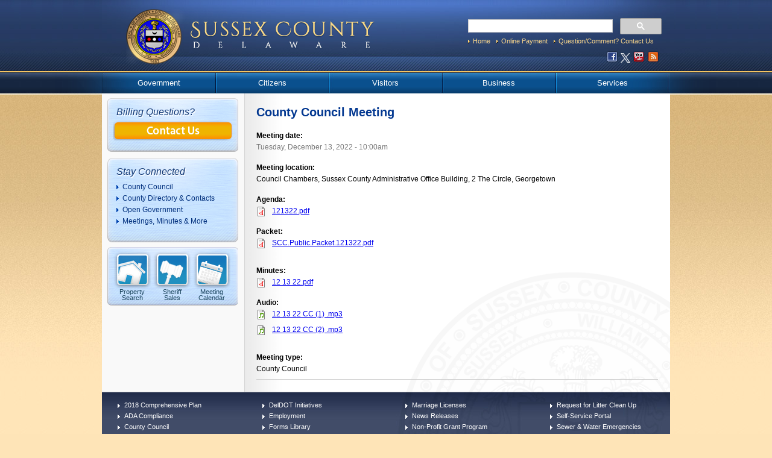

--- FILE ---
content_type: text/html; charset=utf-8
request_url: https://sussexcountyde.gov/county-council-meeting-2376
body_size: 7655
content:
<!DOCTYPE html>
<!--[if IEMobile 7]><html class="iem7"  lang="en" dir="ltr"><![endif]-->
<!--[if lte IE 6]><html class="lt-ie9 lt-ie8 lt-ie7"  lang="en" dir="ltr"><![endif]-->
<!--[if (IE 7)&(!IEMobile)]><html class="lt-ie9 lt-ie8"  lang="en" dir="ltr"><![endif]-->
<!--[if IE 8]><html class="lt-ie9"  lang="en" dir="ltr"><![endif]-->
<!--[if (gte IE 9)|(gt IEMobile 7)]><!--><html  lang="en" dir="ltr" prefix="content: http://purl.org/rss/1.0/modules/content/ dc: http://purl.org/dc/terms/ foaf: http://xmlns.com/foaf/0.1/ og: http://ogp.me/ns# rdfs: http://www.w3.org/2000/01/rdf-schema# sioc: http://rdfs.org/sioc/ns# sioct: http://rdfs.org/sioc/types# skos: http://www.w3.org/2004/02/skos/core# xsd: http://www.w3.org/2001/XMLSchema#"><!--<![endif]-->

<head profile="http://www.w3.org/1999/xhtml/vocab">
  <meta charset="utf-8" />
<meta name="Generator" content="Drupal 7 (http://drupal.org)" />
<link rel="canonical" href="/county-council-meeting-2376" />
<link rel="shortlink" href="/node/23151" />
<link rel="shortcut icon" href="https://sussexcountyde.gov/sites/default/files/favicon.ico" type="image/vnd.microsoft.icon" />
          <!-- Google Tag Manager -->

          <script>(function(w,d,s,l,i){w[l]=w[l]||[];w[l].push({'gtm.start':

          new Date().getTime(),event:'gtm.js'});var f=d.getElementsByTagName(s)[0],

          j=d.createElement(s),dl=l!='dataLayer'?'&l='+l:'';j.async=true;j.src=

          'https://www.googletagmanager.com/gtm.js?id='+i+dl;f.parentNode.insertBefore(j,f);

          })(window,document,'script','dataLayer','GTM-T8Z5LJ8');</script>

          <!-- End Google Tag Manager -->
  <title>County Council Meeting | Sussex County</title>

      <meta name="MobileOptimized" content="width">
    <meta name="HandheldFriendly" content="true">
    <meta name="viewport" content="width=device-width,initial-scale=1.0">
    <meta http-equiv="cleartype" content="on">

  <style>
@import url("https://sussexcountyde.gov/modules/system/system.base.css?t8i0aw");
@import url("https://sussexcountyde.gov/modules/system/system.messages.css?t8i0aw");
@import url("https://sussexcountyde.gov/modules/system/system.theme.css?t8i0aw");
</style>
<style>
@import url("https://sussexcountyde.gov/modules/field/theme/field.css?t8i0aw");
@import url("https://sussexcountyde.gov/modules/node/node.css?t8i0aw");
@import url("https://sussexcountyde.gov/modules/search/search.css?t8i0aw");
@import url("https://sussexcountyde.gov/modules/user/user.css?t8i0aw");
@import url("https://sussexcountyde.gov/sites/all/modules/views/css/views.css?t8i0aw");
</style>
<style>
@import url("https://sussexcountyde.gov/sites/all/modules/ctools/css/ctools.css?t8i0aw");
@import url("https://sussexcountyde.gov/sites/all/modules/taxonomy_access/taxonomy_access.css?t8i0aw");
@import url("https://sussexcountyde.gov/sites/all/modules/date/date_api/date.css?t8i0aw");
</style>
<style>
@import url("https://sussexcountyde.gov/sites/all/themes/ssx/styles.css?t8i0aw");
@import url("https://sussexcountyde.gov/sites/all/themes/ssx/css/tabs.css?t8i0aw");
@import url("https://sussexcountyde.gov/sites/all/themes/ssx/css/pages.css?t8i0aw");
@import url("https://sussexcountyde.gov/sites/all/themes/ssx/css/blocks.css?t8i0aw");
@import url("https://sussexcountyde.gov/sites/all/themes/ssx/css/views-styles.css?t8i0aw");
@import url("https://sussexcountyde.gov/sites/all/themes/ssx/css/nodes.css?t8i0aw");
@import url("https://sussexcountyde.gov/sites/all/themes/ssx/css/upgrade.css?t8i0aw");
@import url("https://sussexcountyde.gov/sites/all/themes/ssx/css/forms.css?t8i0aw");
@import url("https://sussexcountyde.gov/sites/all/themes/ssx/css/fields.css?t8i0aw");
@import url("https://sussexcountyde.gov/sites/all/themes/ssx/css/print.css?t8i0aw");
@import url("https://sussexcountyde.gov/sites/all/themes/ssx/css/custom.css?t8i0aw");
@import url("https://sussexcountyde.gov/sites/all/themes/ssx/css/landusenodes.css?t8i0aw");
</style>
<style media="only screen and (min-width: 320px) and (max-width: 480px), (min-device-width: 320px) and (max-device-width: 480px)">
@import url("https://sussexcountyde.gov/sites/all/themes/ssx/mobile.css?t8i0aw");
</style>
<style media="only screen and (min-device-width: 768px) and (max-device-width: 1024px) and (orientation: portrait)">
@import url("https://sussexcountyde.gov/sites/all/themes/ssx/ipad.css?t8i0aw");
</style>
  <script src="https://sussexcountyde.gov/sites/all/modules/jquery_update/replace/jquery/1.12/jquery.min.js?v=1.12.4"></script>
<script src="https://sussexcountyde.gov/misc/jquery-extend-3.4.0.js?v=1.12.4"></script>
<script src="https://sussexcountyde.gov/misc/jquery-html-prefilter-3.5.0-backport.js?v=1.12.4"></script>
<script src="https://sussexcountyde.gov/misc/jquery.once.js?v=1.2"></script>
<script src="https://sussexcountyde.gov/misc/drupal.js?t8i0aw"></script>
<script src="https://sussexcountyde.gov/sites/all/modules/jquery_update/js/jquery_browser.js?v=0.0.1"></script>
<script src="https://sussexcountyde.gov/sites/all/modules/custom_search/js/custom_search.js?t8i0aw"></script>
<script src="https://sussexcountyde.gov/sites/all/modules/google_analytics/googleanalytics.js?t8i0aw"></script>
<script src="https://www.googletagmanager.com/gtag/js?id=UA-43053905-1"></script>
<script>window.dataLayer = window.dataLayer || [];function gtag(){dataLayer.push(arguments)};gtag("js", new Date());gtag("set", "developer_id.dMDhkMT", true);gtag("config", "UA-43053905-1", {"groups":"default"});</script>
<script src="https://sussexcountyde.gov/sites/all/themes/ssx/js/special_event.js?t8i0aw"></script>
<script src="https://sussexcountyde.gov/sites/all/themes/ssx/js/building_code.js?t8i0aw"></script>
<script src="https://sussexcountyde.gov/sites/all/themes/ssx/js/weather.js?t8i0aw"></script>
<script src="https://sussexcountyde.gov/sites/all/themes/ssx/js/menu.js?t8i0aw"></script>
<script src="https://sussexcountyde.gov/sites/all/themes/ssx/js/land_use_new.js?t8i0aw"></script>
<script src="https://sussexcountyde.gov/sites/all/themes/ssx/js/landuseview.js?t8i0aw"></script>
<script src="https://sussexcountyde.gov/sites/all/themes/ssx/js/landuseapplication.js?t8i0aw"></script>
<script src="https://sussexcountyde.gov/sites/all/themes/ssx/js/jquery.cycle.all.js?t8i0aw"></script>
<script src="https://sussexcountyde.gov/sites/all/themes/ssx/js/stupidtable.min.js?t8i0aw"></script>
<script src="https://sussexcountyde.gov/sites/all/themes/ssx/js/contacts.js?t8i0aw"></script>
<script src="https://sussexcountyde.gov/sites/all/themes/ssx/js/script.js?t8i0aw"></script>
<script>jQuery.extend(Drupal.settings, {"basePath":"\/","pathPrefix":"","setHasJsCookie":0,"ajaxPageState":{"theme":"ssx","theme_token":"s5ZC9e13Bo_SmjK3nZ7VwGucBvRP_cL9R8yPEcDqfeY","js":{"sites\/all\/modules\/jquery_update\/replace\/jquery\/1.12\/jquery.min.js":1,"misc\/jquery-extend-3.4.0.js":1,"misc\/jquery-html-prefilter-3.5.0-backport.js":1,"misc\/jquery.once.js":1,"misc\/drupal.js":1,"sites\/all\/modules\/jquery_update\/js\/jquery_browser.js":1,"sites\/all\/modules\/custom_search\/js\/custom_search.js":1,"sites\/all\/modules\/google_analytics\/googleanalytics.js":1,"https:\/\/www.googletagmanager.com\/gtag\/js?id=UA-43053905-1":1,"0":1,"sites\/all\/themes\/ssx\/js\/special_event.js":1,"sites\/all\/themes\/ssx\/js\/building_code.js":1,"sites\/all\/themes\/ssx\/js\/weather.js":1,"sites\/all\/themes\/ssx\/js\/menu.js":1,"sites\/all\/themes\/ssx\/js\/land_use_new.js":1,"sites\/all\/themes\/ssx\/js\/landuseview.js":1,"sites\/all\/themes\/ssx\/js\/landuseapplication.js":1,"sites\/all\/themes\/ssx\/js\/jquery.cycle.all.js":1,"sites\/all\/themes\/ssx\/js\/stupidtable.min.js":1,"sites\/all\/themes\/ssx\/js\/contacts.js":1,"sites\/all\/themes\/ssx\/js\/script.js":1},"css":{"modules\/system\/system.base.css":1,"modules\/system\/system.menus.css":1,"modules\/system\/system.messages.css":1,"modules\/system\/system.theme.css":1,"modules\/field\/theme\/field.css":1,"modules\/node\/node.css":1,"modules\/search\/search.css":1,"modules\/user\/user.css":1,"sites\/all\/modules\/views\/css\/views.css":1,"sites\/all\/modules\/ctools\/css\/ctools.css":1,"sites\/all\/modules\/taxonomy_access\/taxonomy_access.css":1,"sites\/all\/modules\/date\/date_api\/date.css":1,"sites\/all\/themes\/ssx\/system.menus.css":1,"sites\/all\/themes\/ssx\/styles.css":1,"sites\/all\/themes\/ssx\/css\/tabs.css":1,"sites\/all\/themes\/ssx\/css\/pages.css":1,"sites\/all\/themes\/ssx\/css\/blocks.css":1,"sites\/all\/themes\/ssx\/css\/views-styles.css":1,"sites\/all\/themes\/ssx\/css\/nodes.css":1,"sites\/all\/themes\/ssx\/css\/upgrade.css":1,"sites\/all\/themes\/ssx\/css\/forms.css":1,"sites\/all\/themes\/ssx\/css\/fields.css":1,"sites\/all\/themes\/ssx\/css\/print.css":1,"sites\/all\/themes\/ssx\/css\/custom.css":1,"sites\/all\/themes\/ssx\/css\/landusenodes.css":1,"sites\/all\/themes\/ssx\/css\/county.css":1,"sites\/all\/themes\/ssx\/mobile.css":1,"sites\/all\/themes\/ssx\/ipad.css":1}},"custom_search":{"form_target":"_self","solr":0},"googleanalytics":{"account":["UA-43053905-1"],"trackOutbound":1,"trackMailto":1,"trackDownload":1,"trackDownloadExtensions":"7z|aac|arc|arj|asf|asx|avi|bin|csv|doc(x|m)?|dot(x|m)?|exe|flv|gif|gz|gzip|hqx|jar|jpe?g|js|mp(2|3|4|e?g)|mov(ie)?|msi|msp|pdf|phps|png|ppt(x|m)?|pot(x|m)?|pps(x|m)?|ppam|sld(x|m)?|thmx|qtm?|ra(m|r)?|sea|sit|tar|tgz|torrent|txt|wav|wma|wmv|wpd|xls(x|m|b)?|xlt(x|m)|xlam|xml|z|zip"}});</script>
      <!--[if lt IE 9]>
    <script src="/sites/all/themes/zen/js/html5-respond.js"></script>
    <![endif]-->
  <meta name="google-translate-customization" content="3dbecac034c6b31b-45d4516c8feae1b5-g471530af9c4cea91-d"></meta>
</head>
<body class="html not-front not-logged-in one-sidebar sidebar-first page-node page-node- page-node-23151 node-type-agendas-minutes section-county-council-meeting-2376 with-wireframes" >
        <!-- Google Tag Manager (noscript) -->

        <noscript><iframe src="https://www.googletagmanager.com/ns.html?id=GTM-T8Z5LJ8"

        height="0" width="0" style="display:none;visibility:hidden"></iframe></noscript>

        <!-- End Google Tag Manager (noscript) -->
      
<div id="pappa-wrapper">

<div id="wrapper">

<header id="header" class = "no_print" role="banner">
    <a id="brand" href="/"></a>

    <div id="header-block">
          <div class="header__region region region-header">
    <div id="block-block-73" class="block block-block first odd">

      
  <!-- <form id="cse-search-box" class="search-form" action="http://www.google.com/cse"><input name="cx" value="001654952931803179032:3kbgfa-_vcc" type="hidden"> <input class="form-text" name="q" size="25" type="text"> <input class="form-submit" name="sa" value="Search" type="submit"></form> -->
<script>
  (function() {
    var cx = '009827361680252924848:cbov9djamyw';
    var gcse = document.createElement('script');
    gcse.type = 'text/javascript';
    gcse.async = true;
    gcse.src = (document.location.protocol == 'https:' ? 'https:' : 'http:') +
        '//cse.google.com/cse.js?cx=' + cx;
    var s = document.getElementsByTagName('script')[0];
    s.parentNode.insertBefore(gcse, s);
  })();
</script>
<gcse:searchbox-only></gcse:searchbox-only>
</div>
<div id="block-menu-menu-top-menu" class="block block-menu top-nav even" role="navigation">

      
  <ul class="menu"><li class="menu__item is-leaf first leaf"><a href="/" title="Sussex County, Delaware website" class="menu__link">Home</a></li>
<li class="menu__item is-leaf leaf"><a href="/pay-your-bill" class="menu__link">Online Payment</a></li>
<li class="menu__item is-leaf last leaf"><a href="/contact-information" class="menu__link">Question/Comment? Contact Us</a></li>
</ul>
</div>
<div id="block-block-6" class="block block-block social last odd">

      
  <p><a href="https://www.facebook.com/SussexCountyDE" target="_blank" title="Sussex County Facebook page" class="social-icon"><img src="/sites/default/files/images/facebook-icon.png" alt="facebook" width="20" height="20"></a> <a href="https://twitter.com/sussexde_govt" target="_blank" title="Sussex County Twitter feed" class="social-icon"><img src="/sites/default/files/images/x-logo-white-sm.png" alt="twitter" width="16" height="16"></a> <a href="https://www.youtube.com/user/SussexCountyDelaware" target="_blank" title="Sussex County youtube channel" class="social-icon"><img src="/sites/default/files/images/youtube-icon.png" alt="youtube" width="20" height="20"></a> <a href="/rss-feeds" title="List of RSS feeds" class="social-icon"><img src="/sites/default/files/images/rss-icon.png" alt="rss" width="20" height="20"></a></p>
</div>
  </div>
    </div>


</header>
<div id="nav-background" class = "no_print">
    <nav>
        <div class="region region-navigation">
    <div id="block-menu-menu-mobile-menu" class="block block-menu first odd" role="navigation">

      
  <ul class="menu"><li class="menu__item is-leaf first leaf"><a href="/government-mobile" class="menu__link">Government</a></li>
<li class="menu__item is-leaf leaf"><a href="/citizens-mobile" class="menu__link">Citizens</a></li>
<li class="menu__item is-leaf leaf"><a href="/visitors-mobile" class="menu__link">Visitors</a></li>
<li class="menu__item is-leaf leaf"><a href="/business-mobile" class="menu__link">Business</a></li>
<li class="menu__item is-leaf last leaf"><a href="/services" class="menu__link">Services</a></li>
</ul>
</div>
<div id="block-menu-block-21" class="block block-menu-block last even" role="navigation">

      
  <div class="menu-block-wrapper menu-block-21 menu-name-main-menu parent-mlid-0 menu-level-1">
  <ul class="menu"><li class="menu__item is-leaf is-parent first leaf has-children menu-mlid-438"><a href="#" class="menu__link govt">Government</a></li>
<li class="menu__item is-leaf is-parent leaf has-children menu-mlid-439"><a href="#" class="menu__link citizens">Citizens</a></li>
<li class="menu__item is-leaf is-parent leaf has-children menu-mlid-440"><a href="#" class="menu__link visitors">Visitors</a></li>
<li class="menu__item is-leaf is-parent leaf has-children menu-mlid-441"><a href="#" class="menu__link business">Business</a></li>
<li class="menu__item is-leaf last leaf menu-mlid-442"><a href="/services" class="menu__link services">Services</a></li>
</ul></div>

</div>
  </div>
    </nav>

      <div class="region region-submenus">
    <div id="block-block-8" class="block block-block dropcontain govtmenu first odd">

      
  <div class="dropcols">
<div class="dropcol1">
<h1><a href="/about-government">About</a></h1>
<ul>
<li><a href="/government-structure">Government Structure</a></li>
<li><a href="/county-administration">Administration</a></li>
<li><a href="/department-listing">Department Listing</a></li>
</ul>
<h1><a href="/your-government">Your Government</a></h1>
<ul>
<li><a href="/county-council">County Council</a></li>
<li><a href="/planning-zoning-commission">Planning &amp; Zoning Commission</a></li>
<li><a href="/board-adjustment">Board of Adjustment</a></li>
<li><a href="/marriage-licenses">Clerk of the Peace</a></li>
<li><a href="/recorder-deeds">Recorder of Deeds</a></li>
<li><a href="/register-wills">Register of Wills</a></li>
<li><a href="/sheriffs-office">Sheriff</a></li>
<li><a href="/boards-committees">Other Boards &amp; Committees</a></li>
</ul>
</div>
<div class="dropcol2">
<h1><a href="/financial-information">Financial Information</a></h1>
<ul>
<li><a href="/comprehensive-annual-financial-reports">Annual Financial Reports</a></li>
<li><a href="https://sussexco.finance.socrata.com/#!/dashboard">Financial Transparency Site</a></li>
<li><a href="/county-budget">Budget</a></li>
</ul>
<h1><a href="/forms">Forms Library</a></h1>
</div>
<div class="dropcol3">
<h1>Grant Programs</h1>
<ul>
<li><a href="/ARPA">ARPA Grant Program</a></li>
<li><a href="/non-profit-grant-program">Non-Profit Grant Program</a></li>
</ul>
<h1><a href="/help">Help</a></h1>
<ul>
<li><a href="/contact-information">Contact Us</a></li>
<li><a href="/frequently-requested-numbers">Frequently Requested Numbers</a></li>
<li><a href="/hours-holidays">Hours &amp; Holidays</a></li>
<li><a href="/services">Services Index</a></li>
<!--<li><a href="/suggestion-box">Suggestion Box</a></li>--></ul>
</div>
<div class="dropcol4">
<h1><a href="/open-government">Open Government</a></h1>
<ul>
<li><a href="/meeting-calendar">Meeting Calendar</a></li>
<li><a href="/code-conduct">Code of Conduct</a></li>
<li><a href="/council-chamber-broadcast">Council Chambers Broadcast</a></li>
<li><a href="https://ecode360.com/SU1223" target="_blank">County Code</a></li>
<li><a href="/freedom-information-act">Freedom of Information Act</a></li>
<li><a href="/ordinances">Ordinances</a></li>
<li><a href="/news-releases">News Releases</a></li>
<li><a href="/legal-notices">Legal Notices</a></li>
<li><a href="/resolutions" title="Resolutions">Resolutions</a></li>
<!--<li><a href="/newsletter" title="Newsletter">e-Newsletter</a></li>--></ul>
<h1><a href="/firm">Projects</a></h1>
</div>
</div>
</div>
<div id="block-block-9" class="block block-block dropcontain citizensmenu even">

      
  <div class="dropcols">
<div class="dropcol1">
<h1><a href="/civil-ticketing">Civil Ticketing</a></h1>
<h1><a href="/forms">Forms Library</a></h1>
<h1><a href="/help">Help</a></h1>
<ul>
<li><a href="/contact-information">Contact us</a></li>
<li><a href="/frequently-requested-numbers">Frequently Requested Numbers</a></li>
<li><a href="/services">Services Index</a></li>
</ul>
<h1><a href="/community-development-housing">Housing</a></h1>
</div>
<div class="dropcol2">
<h1><a href="https://munis.sussexcountyde.gov/ess/employmentopportunities/">Job Openings</a></h1>
<h1><a href="https://sussexcounty.lib.de.us/">Libraries</a></h1>
<h1><a href="/permits-and-licenses">Permits and Licenses</a></h1>
<ul>
<li><a href="/building-permits-and-licenses">Building Permits</a></li>
<li><a href="https://dhss.delaware.gov/dph/oaw/oawhome/">Dog Licenses</a></li>
<li><a href="/marriage-licenses">Marriage Licenses</a></li>
</ul>
<h1><a href="/planning-zoning-initiatives">Planning &amp; Zoning Initiatives</a></h1>
</div>
<div class="dropcol3">
<h1><a href="/public-safety">Public Safety</a></h1>
<ul>
<li><a href="/emergency-operations-center">Emergency Operations Center</a></li>
<li><a href="/emergency-medical-services">Emergency Medical Services</a></li>
<li><a href="/emergency-management">Emergency Preparedness</a></li>
</ul>
<h1><a href="/sewer-water">Sewer &amp; Water</a></h1>
<h1><a href="/register-wills">Wills and Estates</a></h1>
<h1><a href="/wolfe-neck-hunting-program">Wolfe Neck Hunting Program</a></h1>
</div>
<div class="dropcol4">
<h1><a href="/other-resources">Other Resources</a></h1>
<ul>
<li><a href="/sussex-county-education-resources">Education</a></li>
<li><a href="/elderly-disabled-services">Elderly and Disabled Services</a></li>
<li><a href="/health">Health</a></li>
<li><a href="/transportation">Transportation</a></li>
<li><a href="/voting">Voting</a></li>
</ul>
</div>
</div>
</div>
<div id="block-block-10" class="block block-block dropcontain visitorsmenu odd">

      
  <div class="dropcols">
<div class="dropcol1">
<h1><a href="/about-sussex-county">About</a></h1>
<ul>
<li><a href="/about-sussex-county">About Sussex County</a></li>
<li><a href="http://sussexcountyprofile.com" target="_blank">Sussex County Profile</a></li>
<li><a href="/history">History</a></li>
</ul>
</div>
<div class="dropcol2">
<h1><a href="/help">Help</a></h1>
<ul>
<li><a href="/contact-information">Contact Us</a></li>
<li><a href="/frequently-requested-numbers">Frequently Requested Numbers</a></li>
<li><a href="/services">Services Index</a></li>
<!--<li><a href="/suggestion-box">Suggestion Box</a></li>--></ul>
</div>
<div class="dropcol3">
<h1><a href="/state-parks">State Parks</a></h1>
<h1><a href="/travel-tourism">Travel &amp; Tourism</a></h1>
<ul>
<li><a href="https://visitsoutherndelaware.com" target="_blank">Visit Southern Delaware</a></li>
</ul>
</div>
</div>
</div>
<div id="block-block-11" class="block block-block dropcontain businessmenu last even">

      
  <div class="dropcols">
<div class="dropcol1">
<h1><a href="https://delawarecoastalairport.com">Airport</a></h1>
<h1><a href="/legal-notices/bids">Bids and Contracts</a></h1>
<h1><a href="/building-and-construction">Building and Construction</a></h1>
<ul>
<li><a href="/building-code">Building Code</a></li>
<li><a href="/building-permits-and-licenses">Building Permits</a></li>
<li><a href="/comprehensive-plan">Comprehensive Plan</a></li>
<li><a href="https://ecode360.com/SU1223" target="_blank">County Code</a></li>
<li><a href="/engineering-forms">Engineering Forms</a></li>
<li><a href="/engineering-standards">Engineering Standards</a></li>
<li><a href="/planning-zoning" style="line-height: 1.538em;">Planning &amp; Zoning</a></li>
<li><a href="/utility-permits" style="line-height: 1.538em;">Utility Permits</a></li>
<li><a href="/utility-planning">Utility Planning</a></li>
</ul>
</div>
<div class="dropcol2">
<h1><a href="https://excitesussex.com/delaware-coastal-business-park/">Delaware Coastal Business Park</a></h1>
<h1><a href="https://excitesussex.com">Economic Development</a></h1>
<h1><a href="/forms">Forms Library</a></h1>
<!--<ul>
<li><a href="/community-data">Community Data</a></li>
<li><a href="/economic-development-options">Incentives and Options</a></li>
<li><a href="http://sussexcountyprofile.com" target="_blank">Sussex County Profile</a></li>
</ul>-->
<h1><a href="/help">Help</a></h1>
<ul>
<li><a href="/contact-information">Contact Us</a></li>
<li><a href="/frequently-requested-numbers">Frequently Requested Numbers</a></li>
<li><a href="/services">Services Index</a></li>
<!--<li><a href="/suggestion-box">Suggestion Box</a></li>--></ul>
</div>
<div class="dropcol3">
<h1><a href="/permits-and-licenses">Permits and Licenses</a></h1>
<ul>
<li><a href="/building-permits-and-licenses">Building Permits</a></li>
</ul>
<h1><a href="/planning-zoning-initiatives">Planning &amp; Zoning Initiatives</a></h1>
</div>
<div class="dropcol4">
<h1><a href="/property-information">Property Information</a></h1>
<ul>
<li><a href="https://property.sussexcountyde.gov/">Property Search</a></li>
<li><a href="https://deeds.sussexcountyde.gov/LandmarkWeb" target="_blank">Deeds</a></li>
<li><a href="/property-tax-information">Tax Information</a></li>
<li><a href="/pdf-maps">PDF Maps</a></li>
<li><a href="/sussex-county-mapping-applications" target="_blank">Online Mapping</a></li>
<li><a href="/sheriff-sales">Sheriff Sales</a></li>
</ul>
<h1><a href="/pay-your-bill">Pay Your Bill</a></h1>
<h1><a href="https://munis.sussexcountyde.gov/CSS/Vendors/">Vendor Self-Service</a></h1>
</div>
</div>
</div>
  </div>
</div>


<div id="main-content" class="clearfix">
    <div id="watermark"></div>

    <div id="col1">
      <section class="region region-sidebar-first column sidebar">
    <div id="block-block-101" class="block block-block box2-col1 first odd">

        <h2 class="block__title block-title">Billing Questions?</h2>
    
  <p style="text-align: center;"><a href="/contact-billing-division" title="Contact Billing Department"> <img src="/sites/default/files/images/Contact%20Us%20Button.png" alt="Billing Questions"> </a></p>
<p>&nbsp;</p>
</div>
<div id="block-block-3" class="block block-block box1-col1 even">

        <h2 class="block__title block-title">Stay Connected</h2>
    
  <ul>
<li><a href="/county-council">County Council</a></li>
<li><a href="/department-listing">County Directory &amp; Contacts</a></li>
<li><a href="/open-government">Open Government</a></li>
<li><a href="/meeting-calendar">Meetings, Minutes &amp; More</a></li>
<!--<li><a href="/newsletter">e-Newsletter</a></li>--></ul>
</div>
<div id="block-block-5" class="block block-block box3-col1 last odd">

      
  <p><a href="https://property.sussexcountyde.gov/" class="icon1">Property Search</a> <a href="/sheriff-sales" class="icon2">Sheriff<br> Sales</a> <a href="/meeting-calendar" class="icon3">Meeting<br>Calendar</a></p>
</div>
  </section>
    </div>

    <div id="col2" role="main">
                            <h1 class="title" id="page-title">County Council Meeting</h1>
                                                
        


<article class="node-23151 node node-agendas-minutes view-mode-full clearfix" about="/county-council-meeting-2376" typeof="sioc:Item foaf:Document">

      <header>
                  <span property="dc:title" content="County Council Meeting" class="rdf-meta element-hidden"></span>
      
          </header>
  
  <div class="field field-name-field-meeting-date field-type-datetime field-label-above"><div class="field-label">Meeting date:&nbsp;</div><div class="field-items"><div class="field-item even"><span  property="dc:date" datatype="xsd:dateTime" content="2022-12-13T10:00:00-05:00" class="date-display-single">Tuesday, December 13, 2022 - 10:00am</span></div></div></div><div class="field field-name-field-meeting-location field-type-list-text field-label-above"><div class="field-label">Meeting location:&nbsp;</div><div class="field-items"><div class="field-item even">Council Chambers, Sussex County Administrative Office Building, 2 The Circle, Georgetown</div></div></div><div class="field field-name-field-agenda field-type-file field-label-above"><div class="field-label">Agenda:&nbsp;</div><div class="field-items"><div class="field-item even"><span class="file"><img class="file-icon" alt="PDF icon" title="application/pdf" src="/modules/file/icons/application-pdf.png" /> <a href="https://sussexcountyde.gov/sites/default/files/agendas/121322.pdf" type="application/pdf; length=200284">121322.pdf</a></span></div></div></div><div class="field field-name-field-pakcet field-type-file field-label-above"><div class="field-label">Packet:&nbsp;</div><div class="field-items"><div class="field-item even"><span class="file"><img class="file-icon" alt="PDF icon" title="application/pdf" src="/modules/file/icons/application-pdf.png" /> <a href="https://sussexcountyde.gov/sites/default/files/packets/SCC.Public.Packet.121322.pdf" type="application/pdf; length=29816799">SCC.Public.Packet.121322.pdf</a></span></div></div></div><div class="field field-name-field-minutes field-type-file field-label-above"><div class="field-label">Minutes:&nbsp;</div><div class="field-items"><div class="field-item even"><span class="file"><img class="file-icon" alt="PDF icon" title="application/pdf" src="/modules/file/icons/application-pdf.png" /> <a href="https://sussexcountyde.gov/sites/default/files/minutes/12%2013%2022.pdf" type="application/pdf; length=229770">12 13 22.pdf</a></span></div></div></div><div class="field field-name-field-audio field-type-file field-label-above"><div class="field-label">Audio:&nbsp;</div><div class="field-items"><div class="field-item even"><span class="file"><img class="file-icon" alt="Audio icon" title="audio/mpeg" src="/modules/file/icons/audio-x-generic.png" /> <a href="https://sussexcountyde.gov/sites/default/files/audio/12%2013%2022%20CC%20%281%29%20.mp3" type="audio/mpeg; length=135488000">12 13 22 CC (1) .mp3</a></span></div><div class="field-item odd"><span class="file"><img class="file-icon" alt="Audio icon" title="audio/mpeg" src="/modules/file/icons/audio-x-generic.png" /> <a href="https://sussexcountyde.gov/sites/default/files/audio/12%2013%2022%20CC%20%282%29%20.mp3" type="audio/mpeg; length=836096">12 13 22 CC (2) .mp3</a></span></div></div></div><div class="field field-name-field-meeting-type field-type-taxonomy-term-reference field-label-above"><div class="field-label">Meeting type:&nbsp;</div><div class="field-items"><div class="field-item even">County Council</div></div></div>
  
  
</article>

    </div>
</div>

<div id="bottom-nav" class = "no_print">
    <div class="region region-bottom-nav">
    <div id="block-menu-block-1" class="block block-menu-block bottom-nav1 first odd" role="navigation">

      
  <div class="menu-block-wrapper menu-block-1 menu-name-menu-bottom-navigation parent-mlid-0 menu-level-1">
  <ul class="menu"><li class="menu__item is-leaf first leaf menu-mlid-1107"><a href="https://sussexcountyde.gov/2018-Comp-Plan" class="menu__link">2018 Comprehensive Plan</a></li>
<li class="menu__item is-leaf leaf menu-mlid-1613"><a href="/ada-compliance" class="menu__link">ADA Compliance</a></li>
<li class="menu__item is-leaf leaf menu-mlid-444"><a href="/county-council" class="menu__link">County Council</a></li>
<li class="menu__item is-leaf leaf menu-mlid-447"><a href="/council-chamber-broadcast" class="menu__link">Council Chambers Broadcast</a></li>
<li class="menu__item is-leaf last leaf menu-mlid-1231"><a href="/application-use-county-facility" class="menu__link">County Facility Use Application</a></li>
</ul></div>

</div>
<div id="block-menu-block-2" class="block block-menu-block bottom-nav2 even" role="navigation">

      
  <div class="menu-block-wrapper menu-block-2 menu-name-menu-bottom-navigation-2 parent-mlid-0 menu-level-1">
  <ul class="menu"><li class="menu__item is-leaf first leaf menu-mlid-1620"><a href="/sussex-county-deldot-initiatives" class="menu__link">DelDOT Initiatives</a></li>
<li class="menu__item is-leaf leaf menu-mlid-451"><a href="https://munis.sussexcountyde.gov/ess/employmentopportunities/" class="menu__link">Employment</a></li>
<li class="menu__item is-leaf leaf menu-mlid-1625"><a href="/forms" class="menu__link">Forms Library</a></li>
<li class="menu__item is-leaf leaf menu-mlid-1103"><a href="/hours-holidays" class="menu__link">Hours &amp; Holidays</a></li>
<li class="menu__item is-leaf last leaf menu-mlid-1699"><a href="/inspection-request" class="menu__link">Inspection Request Form</a></li>
</ul></div>

</div>
<div id="block-menu-block-3" class="block block-menu-block bottom-nav3 odd" role="navigation">

      
  <div class="menu-block-wrapper menu-block-3 menu-name-menu-bottom-navigation-3 parent-mlid-0 menu-level-1">
  <ul class="menu"><li class="menu__item is-leaf first leaf menu-mlid-1624"><a href="/marriage-licenses" class="menu__link">Marriage Licenses</a></li>
<li class="menu__item is-leaf leaf menu-mlid-1619"><a href="/news-releases" class="menu__link">News Releases</a></li>
<li class="menu__item is-leaf leaf menu-mlid-1102"><a href="/non-profit-grant-program" class="menu__link">Non-Profit Grant Program</a></li>
<li class="menu__item is-leaf leaf menu-mlid-1570"><a href="https://deeds.sussexcountyde.gov/LandmarkWeb" class="menu__link">Online Deeds</a></li>
<li class="menu__item is-leaf last leaf menu-mlid-1047"><a href="/planning-zoning" class="menu__link">Planning &amp; Zoning</a></li>
</ul></div>

</div>
<div id="block-menu-block-4" class="block block-menu-block bottom-nav4 last even" role="navigation">

      
  <div class="menu-block-wrapper menu-block-4 menu-name-menu-bottom-navigation-4 parent-mlid-0 menu-level-1">
  <ul class="menu"><li class="menu__item is-leaf first leaf menu-mlid-1623"><a href="/litter-report" class="menu__link">Request for Litter Clean Up</a></li>
<li class="menu__item is-leaf leaf menu-mlid-1700"><a href="https://munis.sussexcountyde.gov/css/citizens/default.aspx" class="menu__link">Self-Service Portal</a></li>
<li class="menu__item is-leaf leaf menu-mlid-887"><a href="/environmental-services" class="menu__link">Sewer &amp; Water Emergencies</a></li>
<li class="menu__item is-leaf leaf menu-mlid-1347"><a href="/special-event-policy" class="menu__link">Special Event Information</a></li>
<li class="menu__item is-leaf last leaf menu-mlid-459"><a href="/property-tax-information" class="menu__link">Tax Information</a></li>
</ul></div>

</div>
  </div>
</div>

<footer>
    <footer id="footer" class="region region-footer">
    <div id="block-block-7" class="block block-block first last odd">

      
  <p>© 2026 All rights reserved&nbsp;&nbsp;|&nbsp;&nbsp;2 The Circle (PO Box 589), Georgetown, DE 19947&nbsp;&nbsp;|&nbsp;&nbsp;(302) 855-7700</p>
<div id="privacy"><a href="/privacy-policy">Privacy</a>&nbsp;·&nbsp;<a href="/ada-compliance">ADA</a></div>
</div>
  </footer>
<div id="google_translate_element"></div><script type="text/javascript">
function googleTranslateElementInit() {
  new google.translate.TranslateElement({pageLanguage: 'en', includedLanguages: 'ar,bg,bn,cs,de,el,en,es,et,fa,fr,gu,hi,hr,ht,hu,hy,it,iw,ja,kn,ko,lo,lt,ms,nl,pl,pt,ru,sk,sw,ta,te,th,tr,uk,ur,vi,yi,zh-CN,zh-TW', layout: google.translate.TranslateElement.InlineLayout.SIMPLE}, 'google_translate_element');
}
</script><script type="text/javascript" src="//translate.google.com/translate_a/element.js?cb=googleTranslateElementInit"></script>
</footer>

</div>

</div>

<!-- Begin Constant Contact Active Forms -->
<script> var _ctct_m = "bc93ff6128db5eab14240047f6013b3e"; </script>
<script id="signupScript" src="//static.ctctcdn.com/js/signup-form-widget/current/signup-form-widget.min.js" async defer></script>
<!-- End Constant Contact Active Forms -->


  </body>
</html>


--- FILE ---
content_type: text/css
request_url: https://sussexcountyde.gov/sites/all/themes/ssx/css/pages.css?t8i0aw
body_size: 1494
content:
/**
 * @file
 * Page Styling
 *
 * Style the markup found in page.tpl.php. Also includes some styling of
 * miscellaneous Drupal elements that appear in the $content variable, such as
 * ul.links, .pager, .more-link, etc.
 */


/*
 * Body
 */

body {
  margin: 0;
  padding: 0;
}

#page {
}

/*
 * The skip-link link will be completely hidden until a user tabs to the link.
 * See the element-focusable rule in system.base.css.
 */

#skip-link {
  margin: 0;
}
#skip-link a,
#skip-link a:visited {
  display: block;
  width: 100%;
  padding: 2px 0 3px 0;
  text-align: center;
  background-color: #666;
  color: #fff;
}

/*
 * Header
 */

#header {
}

#logo { /* Wrapping link for logo */
  float: left;
  margin: 0;
  padding: 0;
}
#logo img {
  vertical-align: bottom;
}

#name-and-slogan { /* Wrapper for website name and slogan */
  float: left;
}

#site-name { /* The name of the website */
  margin: 0;
  font-size: 2em;
  line-height: 1.5em;
}
#site-name a:link,
#site-name a:visited {
  color: #000;
  text-decoration: none;
}
#site-name a:hover,
#site-name a:focus {
  text-decoration: underline;
}

#site-slogan { /* The slogan (or tagline) of a website */
  margin: 0;
  font-size: 1em;
}

.region-header { /* Wrapper for any blocks placed in the header region */
  /*clear: both; [> Clear the logo <]*/
}

/*
 * Main (container for everything else)
 */

#main {
}

/*
 * Content
 */

#content {
}

.region-highlighted {
}

.breadcrumb { /* The path to the current page in the form of a list of links */
}
.breadcrumb ol {
  margin: 0;
  padding: 0;
}
.breadcrumb li {
  display: inline;
  list-style-type: none;
  margin: 0;
  padding: 0;
}

h1.title, /* The title of the page */
h2.node-title, /* Title of a piece of content when it is given in a list of content */
h2.block-title, /* Block title */
h2.title, /* Comment section heading */
h2.comment-form, /* Comment form heading */
h3.title { /* Comment title */
}

tr.even { /* Some tables have rows marked even or odd. */
  /* background-color: #eee; */ /* Drupal core uses a #eee background */
}

tr.odd {
  /* background-color: #eee; */ /* Drupal core uses a #eee background */
}

div.messages { /* Important messages (status, warning, and error) for the user. See also the declarations in messages.css. */
  margin: 1.5em 0; /* Drupal core uses "6px 0" margin */
  font-size: 70%;
}
div.messages ul {
  margin-top: 0;
  margin-bottom: 0;
}

div.status { /* Normal priority messages */
}

div.warning,
tr.warning { /* Medium priority messages */
  /* border: 1px solid #f0c020; */ /* Drupal core uses: 1px solid #f0c020 */
}

div.error,
tr.error { /* High priority messages. See also the .error declaration below. */
}

.error { /* Errors that are separate from div.messages status messages. */
  /* color: #e55; */ /* Drupal core uses a #e55 background */
}

.warning { /* Warnings that are separate from div.messages status messages. */
  /* color: #e09010; */ /* Drupal core uses a #e09010 background */
}

.tabs { /* See also the tabs.css file. */
}

.region-help { /* Help text on a page */
}

.more-help-link { /* Link to more help */
}

.region-content { /* Wrapper for the actual page content */
}

ul.inline { /* List of links generated by theme_links() */
  display: inline;
  padding: 0;
}
ul.inline li {
  display: inline;
  list-style-type: none;
  padding: 0 1em 0 0;
}

span.field-label { /* The inline field label used by the Fences module */
  padding: 0 1em 0 0;
}

.item-list .pager { /* A list of page numbers when more than 1 page of content is available */
  padding: 0;
}
.item-list .pager li { /* Each page number in the pager list */
  padding: 0 0.5em;
}

.feed-icon { /* The link to the RSS or Atom feed for the current list of content */
}

.more-link { /* Aggregator, blog, and forum more link */
}

/*
 * First sidebar (on left in LTR languages, on right in RTL)
 *
 * Remember to NOT add padding or margin to your .region-sidebar-first
 * (see the layout.css file.)
 */

.region-sidebar-first {
}

/*
 * Second sidebar (on right in LTR languages, on left in RTL)
 *
 * Remember to NOT add padding or margin to your .region-sidebar-second
 * (see the layout.css file.)
 */

.region-sidebar-second {
}

/*
 * Footer
 */

#footer {
}

/*
 * Page bottom
 */

.region-bottom { /* Wrapper for any blocks placed in the page bottom region */
}


--- FILE ---
content_type: text/css
request_url: https://sussexcountyde.gov/sites/all/themes/ssx/css/landusenodes.css?t8i0aw
body_size: 750
content:
 .node-type-land-use-application .fieldset-legend {
	background:   #dbdbdb;
	border: 1px solid #ccc;
	border-bottom: none;
	color: #3b3b3b;
	display: block;
	font-size: 16px;
	height: 2em;
	left:-1px;
	font-family: "Lucida Grande","Lucida Sans Unicode",Verdana,sans-serif;
	line-height: 2;
	padding: 0;
	position: absolute;
	text-indent: 10px;
	text-shadow: 0 1px 0 #fff;
	top:-12px;
	width: 100%;
	-khtml-border-radius-topleft: 4px;
	-moz-border-radius-topleft: 4px;
	-webkit-border-top-left-radius: 4px;
	border-top-left-radius: 4px;
	-khtml-border-radius-topright: 4px;
	-moz-border-radius-topright: 4px;
	-webkit-border-top-right-radius: 4px;
	border-top-right-radius: 4px;
}

.node-type-land-use-application fieldset {
	background: #ffffff;
	border: 1px solid #cccccc;
	margin-top: 10px;
	margin-bottom: 32px;
	padding: 0 0 10px;
	padding-left: 10px;
	position: relative;
	top: 12px;
	-khtml-border-radius: 4px;
	-moz-border-radius: 4px;
	-webkit-border-radius: 4px;
	border-radius: 4px;
}

.node-type-land-use-application .fieldset-wrapper {
	margin-top:46px;
}

body .node-type-land-use-application {
	top: -15px;
}

/* land-use-application-css-target-content-type */
.section-land-use-application-docket #col2 {
	width:100%;
}

.section-land-use-application-docket #main-content {
	background-size:100%;
}

.section-land-use-apps-review #col2 {
	width:100%;
}

.section-land-use-apps-review #main-content {
	background-size:100%;
}

.section-land-use-application-docket .view-filters {
	padding-left:20px;
}

.return_to_docket {
	float:right;
}

.hearing-files {
	float: left;
	padding-top: 12px;
	clear: both;
}

/* land-use-application-css-target-content-type */

.field.field-name-field-pz-legal-notice.field-type-file.field-label-above {
	float:left;
	clear:both;
}

.field.field-name-field-cc-legal-notice.field-type-file.field-label-above {
	float:left;
	clear:both;
}

.field-name-field-boa-hearing-notice.field-type-file.field-label-above {
	float:left;
	clear:both;
}

.planning_zoning a {
	padding-right:250px;
	float:right;
}

.node-tyxpe-land-use-application .field-tyxpe-list-text.field-label-above {
	float:left;
	clear:both;
}

/*target new fields in the land use application to float left */
.field.field-name-field-pz-status.field-type-list-text.field-label-above {
	float:left;
	clear:both;
}

.field.field-name-field-test-field.field-type-text.field-label-above {
	float:left;
	clear:both;
}

.field-name-field-approved-ordinance {
	float:left;
	clear:both;
}

.field-name-field-application-type.field-type-list-text.field-label-hidden .field-item.even {
	font: bold 20px Arial, Helvetica, sans-serif;
	color: #023790;
	margin: 20px 20px 15px 0px;
}

.field-name-field-longitude {
	display:none;
}

.field-name-field-latitude {
	display:none;
}

.field-name-field-boa-fof {
	float:left;
	clear:both;
}

.field-name-field-boa-fof-file span {
    float:left;
	clear:both;
}

/*font: bold 20px Arial, Helvetica, sans-serif;
	color: #023790;
	margin: 20px 20px 15px 20px;
*/

--- FILE ---
content_type: application/javascript
request_url: https://sussexcountyde.gov/sites/all/themes/ssx/js/building_code.js?t8i0aw
body_size: 1263
content:
(function ($) {
    $(function () {
        
		
		 /*x add this to sussex site*/
		 //only add bootstrap and bootstrap js to the pages with the building code content type
		 var boot =  '<link href="//netdna.bootstrapcdn.com/bootstrap/3.0.0/css/bootstrap-glyphicons.css" rel="stylesheet">' +
		 '<link href="/sites/all/themes/ssx/css/building_code.css" rel = "stylesheet">' +
         '<script src="https://maxcdn.bootstrapcdn.com/bootstrap/3.3.7/js/bootstrap.min.js"></script>';
         
		 if($("article").hasClass("node-building-code-content"))
		 {
		
			 $("body").addClass("node-building-code-content");
			 $("head").append(boot);
			 
			 //name of field with the tab headers			 
			 var tabs =  '<ul id = "myTab" role = "tablist" class="nav nav-tabs">';
		     var x = 1;
			 $(".field-name-field-tab-headers .field-item").each(function()
			 {
				 var tab_title = $(this).text();
				 tabs += '<li class="nav "><a href="#accordion_'+x+'" role = "tab" data-toggle="tab">'+tab_title+'</a></li>';
				 x = x+1;
			 });
			 tabs += '</ul>';
			 
			//make container before content container 
			$("article").before("<div class = 'grand_container'>"+tabs+"</div>");
			
			//add class last child to the last li
			$("#myTab li:last-child").addClass("last-child");
			
			//make first tab active
			$(".grand_container ul li:eq(0)").addClass("active");
			
			//move tab body to top of grand_container 
			$(".grand_container").prepend($(".tab_body"));
			var y =1;
			var style = "";
			var inVar ="";
			$(".accordion_tab_content").each(function()
			{
				//show the first accordion
				if(y == 1)
				{
					style = "active in";
				}
				else
				{
					style = "";
				}
				
				//constant for all accordion content to be named tab content
				var tabDiv = '<div class="tab-content">' +
								'<div id="accordion_'+y+'" class="tab-pane fade '+style+'">';
				//add active tab class for ease of selecting, then remove it				
				$(this).addClass("active_tab");
				var x = 1;
				$(".active_tab .panel_content").each(function()
				{
					//use this if we want to open a panel on launch
					if(x == 1)
					{
						inVar = "";
					}
					else
					{
						inVar = "";
					}
					//get the title and the html content of panel content
					var html = $(this).html();
					var title = $(this).find(".hide_panel_title").text();
					tabDiv += '<div class="panel panel-default">' +
									'<div class="panel-heading">' +
										'<h4 class="panel-title">' +
											'<a data-toggle="collapse" data-parent="#accordion_'+y+'" href="#collapseOne'+y+x+'" class = "accordion-toggle">'+title+'</a>' +
										'</h4>' +
							        '</div>' +
									'<div id="collapseOne'+y+x+'" class="panel-collapse collapse '+inVar+'">' +
										'<div class="panel-body">' +
											''+html+'' +
										'</div>' +
									'</div>' +
							  '</div>';
					x = x+1
				});
				//remove the helper class
				$(".accordion_tab_content").removeClass("active_tab");
				y = y + 1;
				
				tabDiv += '</div></div>';
				//place the dynamic content
				$(".grand_container").append(tabDiv);
			});
		    
		    /*open first panel in accordion
				$(".tab-content").each(function()
				{
					$(this).find(".panel-collapse.collapse").eq(0).addClass("in");
				});
				*/
				
		    //helper code to add and remove active class
			$(".grand_container ul li a").click(function()
			{
				var id = $(this).attr("href");
				id = id.replace("#", "");
				$("div .fade").removeClass("active in");
				$('#'+id+'').addClass("active in");
				
			});
			
		
		
	    } //end if , code only runs if content type is building code
		
	 /*add this to sussex site*/

		
		
		
    });

    
})(jQuery);
